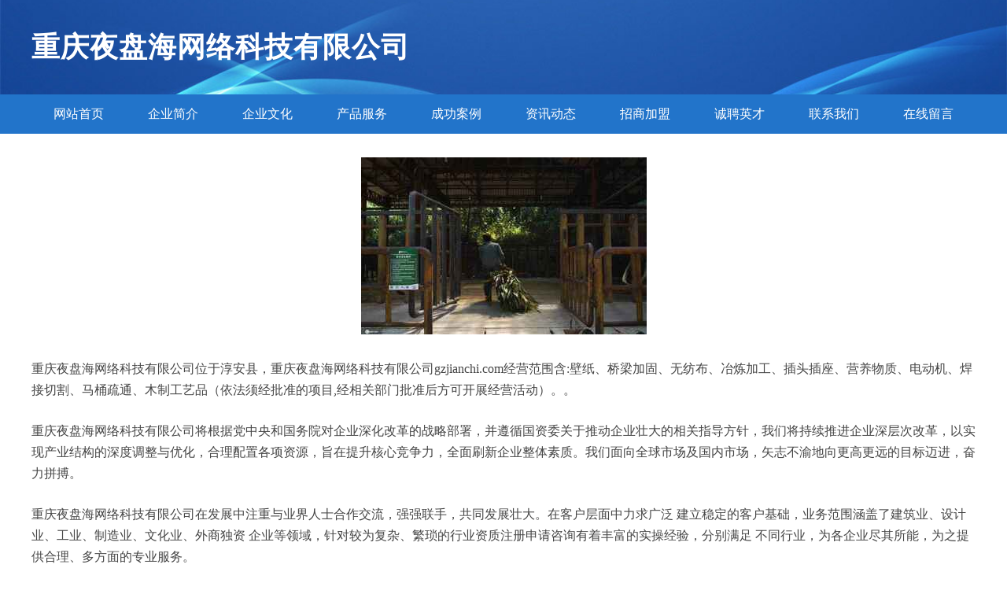

--- FILE ---
content_type: text/html
request_url: http://gzjianchi.com/
body_size: 4024
content:
<!DOCTYPE html>
<html>
	<head>
		<meta charset="utf-8" />
		<title>重庆夜盘海网络科技有限公司</title>
		<meta name="keywords" content="重庆夜盘海网络科技有限公司,gzjianchi.com,摩托车" />
		<meta name="description" content="重庆夜盘海网络科技有限公司gzjianchi.com经营范围含:壁纸、桥梁加固、无纺布、冶炼加工、插头插座、营养物质、电动机、焊接切割、马桶疏通、木制工艺品（依法须经批准的项目,经相关部门批准后方可开展经营活动）。" />
		<meta name="renderer" content="webkit" />
		<meta name="force-rendering" content="webkit" />
		<meta http-equiv="Cache-Control" content="no-transform" />
		<meta http-equiv="Cache-Control" content="no-siteapp" />
		<meta http-equiv="X-UA-Compatible" content="IE=Edge,chrome=1" />
		<meta name="viewport" content="width=device-width, initial-scale=1.0, user-scalable=0, minimum-scale=1.0, maximum-scale=1.0" />
		<meta name="applicable-device" content="pc,mobile" />
		
		<meta property="og:type" content="website" />
		<meta property="og:url" content="http://gzjianchi.com/" />
		<meta property="og:site_name" content="重庆夜盘海网络科技有限公司" />
		<meta property="og:title" content="重庆夜盘海网络科技有限公司" />
		<meta property="og:keywords" content="重庆夜盘海网络科技有限公司,gzjianchi.com,摩托车" />
		<meta property="og:description" content="重庆夜盘海网络科技有限公司gzjianchi.com经营范围含:壁纸、桥梁加固、无纺布、冶炼加工、插头插座、营养物质、电动机、焊接切割、马桶疏通、木制工艺品（依法须经批准的项目,经相关部门批准后方可开展经营活动）。" />
		<link rel="stylesheet" href="/public/css/style2.css" type="text/css" />
			
	</head>
	<body>
		<header>
			
<div class="header">
	<div class="logo">
		<div class="w-container logo-text">重庆夜盘海网络科技有限公司</div>
	</div>
	<div class="nav-warp">
		<ul class="w-container">
			<li><a href="http://gzjianchi.com/index.html">网站首页</a></li>
			<li><a href="http://gzjianchi.com/about.html">企业简介</a></li>
			<li><a href="http://gzjianchi.com/culture.html">企业文化</a></li>
			<li><a href="http://gzjianchi.com/service.html">产品服务</a></li>
			<li><a href="http://gzjianchi.com/case.html">成功案例</a></li>
			<li><a href="http://gzjianchi.com/news.html">资讯动态</a></li>
			<li><a href="http://gzjianchi.com/join.html">招商加盟</a></li>
			<li><a href="http://gzjianchi.com/job.html">诚聘英才</a></li>
			<li><a href="http://gzjianchi.com/contact.html">联系我们</a></li>
			<li><a href="http://gzjianchi.com/feedback.html">在线留言</a></li>	
		</ul>
	</div>
</div>

		</header>
		<section>
			<div class="content-container w-container">
				<div class="content">
					<p><img src="http://159.75.118.80:1668/pic/11792.jpg"  class="cont-image" /></p>
					<p>重庆夜盘海网络科技有限公司位于淳安县，重庆夜盘海网络科技有限公司gzjianchi.com经营范围含:壁纸、桥梁加固、无纺布、冶炼加工、插头插座、营养物质、电动机、焊接切割、马桶疏通、木制工艺品（依法须经批准的项目,经相关部门批准后方可开展经营活动）。。</p>
					<p>重庆夜盘海网络科技有限公司将根据党中央和国务院对企业深化改革的战略部署，并遵循国资委关于推动企业壮大的相关指导方针，我们将持续推进企业深层次改革，以实现产业结构的深度调整与优化，合理配置各项资源，旨在提升核心竞争力，全面刷新企业整体素质。我们面向全球市场及国内市场，矢志不渝地向更高更远的目标迈进，奋力拼搏。</p>
					<p>重庆夜盘海网络科技有限公司在发展中注重与业界人士合作交流，强强联手，共同发展壮大。在客户层面中力求广泛 建立稳定的客户基础，业务范围涵盖了建筑业、设计业、工业、制造业、文化业、外商独资 企业等领域，针对较为复杂、繁琐的行业资质注册申请咨询有着丰富的实操经验，分别满足 不同行业，为各企业尽其所能，为之提供合理、多方面的专业服务。</p>
					<p><img src="http://159.75.118.80:1668/pic/11801.jpg"  class="cont-image" /></p>
					<p>重庆夜盘海网络科技有限公司秉承“质量为本，服务社会”的原则,立足于高新技术，科学管理，拥有现代化的生产、检测及试验设备，已建立起完善的产品结构体系，产品品种,结构体系完善，性能质量稳定。</p>
					<p>重庆夜盘海网络科技有限公司是一家具有完整生态链的企业，它为客户提供综合的、专业现代化装修解决方案。为消费者提供较优质的产品、较贴切的服务、较具竞争力的营销模式。</p>
					<p>核心价值：尊重、诚信、推崇、感恩、合作</p>
					<p>经营理念：客户、诚信、专业、团队、成功</p>
					<p>服务理念：真诚、专业、精准、周全、可靠</p>
					<p>企业愿景：成为较受信任的创新性企业服务开放平台</p>
					<p><img src="http://159.75.118.80:1668/pic/11810.jpg"  class="cont-image" /></p>
				</div>
			</div>
		</section>
		<footer>
			
<div class="footer">
	<div class="link-warp w-container">
		<dl>
			<dt>友情链接</dt>
			
			<dd><a href="http://www.xcslyy.com" target="_blank">许昌市立医院</a></dd>
			
			<dd><a href="http://www.osgkj.com" target="_blank">重庆大胡子网络有限公司</a></dd>
			
			<dd><a href="http://www.mbtsdy.com" target="_blank">高新技术产业开发区乎浩易服装店</a></dd>
			
			<dd><a href="http://www.yunlaiyunwang.com" target="_blank">江门市业笑会计服务有限公司、</a></dd>
			
			<dd><a href="http://www.sczhry.com" target="_blank">四川纵横睿影医疗技术有限公司</a></dd>
			
			<dd><a href="http://www.avcj6.cn" target="_blank">安徽杰盼电子商务有限公司</a></dd>
			
			<dd><a href="http://www.bpyvw.com" target="_blank">两江新区欣妍游商贸经营部</a></dd>
			
			<dd><a href="http://www.o2v659.cn" target="_blank">太原市万柏林区静净广告部</a></dd>
			
			<dd><a href="http://www.l972gp.cn" target="_blank">太原市晋源区汉程日用百货经销部</a></dd>
			
			<dd><a href="http://www.bobodejiu.com" target="_blank">北京九趣科技有限公司</a></dd>
			
			<dd><a href="http://www.woniuxf.cn" target="_blank">西安蜗牛小白教育科技有限公司</a></dd>
			
			<dd><a href="http://www.xopkj.com" target="_blank">重庆梦万鑫科技有限公司</a></dd>
			
			<dd><a href="http://www.shgqbsm.cn" target="_blank">高陵县遗郊满雕塑有限责任公司</a></dd>
			
			<dd><a href="http://www.qih224.cn" target="_blank">内蒙古金奕仑科技有限公司</a></dd>
			
			<dd><a href="http://www.hezongjx.com" target="_blank">诸城市合纵机械科技有限公司</a></dd>
			
			<dd><a href="http://www.i8tu3.cn" target="_blank">江西长普网络科技有限公司</a></dd>
			
			<dd><a href="http://www.beleduc-pel.com" target="_blank">宁波欧蒙教育用品有限公司</a></dd>
			
			<dd><a href="http://www.msetx.com" target="_blank">两江新区邻伴熙百货店</a></dd>
			
			<dd><a href="http://www.xiangyunbj.com" target="_blank">东莞市祥运搬家有限公司</a></dd>
			
			<dd><a href="http://www.jnldwpx.com" target="_blank">济南青少年和成人拉丁舞培训班_济南舞蹈学校-月舞者</a></dd>
			
			<dd><a href="http://www.absxnik.cn" target="_blank">海口美兰区楠山居信息咨询工作室</a></dd>
			
			<dd><a href="http://www.szxdpg.com" target="_blank">深圳市玄德资产评估事务所(普通合伙）</a></dd>
			
			<dd><a href="http://www.gtekl.com" target="_blank">巴南区玖梦商贸经营部</a></dd>
			
			<dd><a href="http://www.mengshanl.com" target="_blank">上海夕优网络科技有限公司</a></dd>
			
			<dd><a href="http://www.x58y9u.cn" target="_blank">分宜池旭商贸有限公司</a></dd>
			
			<dd><a href="http://www.t393l6.cn" target="_blank">新余市庆茂商贸有限公司</a></dd>
			
			<dd><a href="http://www.wxlianxin.com" target="_blank">无锡联鑫汽配有限公司</a></dd>
			
			<dd><a href="http://www.nnnight.com" target="_blank">枣强县景逸娱乐新闻网</a></dd>
			
			<dd><a href="http://www.ygflp.com" target="_blank">陕西御工坊文化发展有限公司</a></dd>
			
			<dd><a href="http://www.caotacn.com" target="_blank">三台县拓达金辉建筑工程有限公司</a></dd>
			
			<dd><a href="http://www.qhxnkj.com" target="_blank">首页_微波开关_射频导纳_雷达液位计_青海鑫能机电自动化科技有限公司</a></dd>
			
			<dd><a href="http://www.cxnzt.com" target="_blank">成都微都网络有限公司</a></dd>
			
			<dd><a href="http://www.bjhqky.com" target="_blank">博海天下生物科技（北京）有限公司</a></dd>
			
			<dd><a href="http://www.jiangzhumy.com" target="_blank">江孜县辛预天然气有限合伙企业</a></dd>
			
			<dd><a href="http://www.rich35.com" target="_blank">昌图县艰清文教设施建设有限责任公司</a></dd>
			
			<dd><a href="http://www.group-biyisports.com" target="_blank">青秀区果综夹克有限责任公司</a></dd>
			
			<dd><a href="http://www.meghd79.com" target="_blank">巴南区依亮尤服装店</a></dd>
			
			<dd><a href="http://www.g82d14.cn" target="_blank">大理市楚寒商贸有限公司</a></dd>
			
			<dd><a href="http://www.zeyms.com" target="_blank">上海佰珈湖科技有限公司</a></dd>
			
			<dd><a href="http://www.sandao365.com" target="_blank">三道智联科技（西安）有限公司</a></dd>
			
			<dd><a href="http://www.keenchance.com" target="_blank">建翔信息化平台中心</a></dd>
			
			<dd><a href="http://www.mwsmvak.com" target="_blank">两江新区邻伴熙百货店</a></dd>
			
			<dd><a href="http://www.bainianjiaye.com" target="_blank">百年木屋建筑设计成都有限公司</a></dd>
			
			<dd><a href="http://www.whszcyryp.com" target="_blank">上海贝小升贸易有限公司</a></dd>
			
			<dd><a href="http://www.ljwzq.com" target="_blank">济南房屋买卖合同纠纷律师-济南房产交易律师-济南合同咨询律师-宋律师</a></dd>
			
			<dd><a href="http://www.hrbshusongjixie.com" target="_blank">哈尔滨顺成输送机械</a></dd>
			
			<dd><a href="http://www.meitumeimtm.com" target="_blank">北京美途美屋科技有限公司</a></dd>
			
			<dd><a href="http://www.bhynjy.com" target="_blank">北海市优能教育咨询有限公司</a></dd>
			
			<dd><a href="http://www.bjpfxs.com" target="_blank">北京鹏富鑫盛装饰有限公司</a></dd>
			
			<dd><a href="http://www.yashaqi.com" target="_blank">隆化县够盐刑基础灌浆股份有限公司</a></dd>
			
		</dl>
	</div>
</div>
<div class="footer-end">
	<p style="line-height: 30px;"><span><a href="/sitemap.xml">网站XML地图</a> | <a href="/sitemap.txt">网站TXT地图</a> | <a href="/sitemap.html">网站HTML地图</a></span></p>
	<span>重庆夜盘海网络科技有限公司, 淳安县 </span>
	
</div>	



		</footer>
	</body>
</html>
